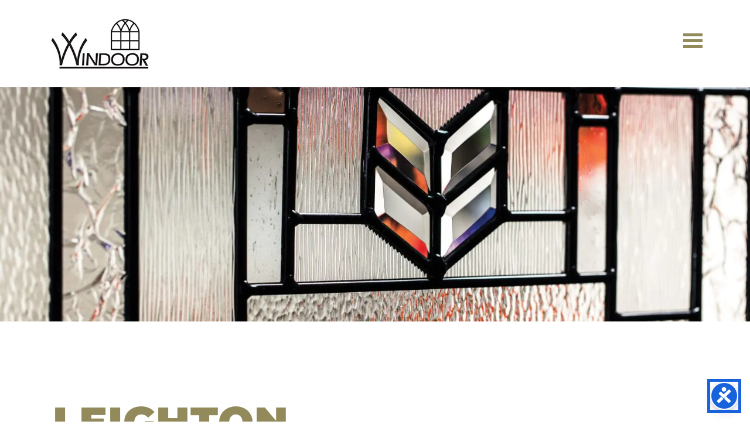

--- FILE ---
content_type: text/css
request_url: https://windoorsc.com/wp-content/themes/windoor/style.css
body_size: 4316
content:
/*
Theme Name: Windoor by Three Ring Focus
Theme URL: https://ThreeRingFocus.com
Description: Responsive Website by Three Ring Focus
Author: Josh Castro
Author URI: ThreeRingFocus.com
Version: 9.9.9
Tags: Responsive, gold, grey, white.
*/

/* Baseline Normalize - normalize.css v3.0.1 | MIT License | git.io/normalize
--------------------------------------------- */

html{font-family:sans-serif;-ms-text-size-adjust:100%;-webkit-text-size-adjust:100%}body{margin:0}article,aside,details,figcaption,figure,footer,header,hgroup,main,nav,section,summary{display:block}audio,canvas,progress,video{display:inline-block;vertical-align:baseline}audio:not([controls]){display:none;height:0}[hidden],template{display:none}a{background:0 0}a:active,a:hover{outline:0}abbr[title]{border-bottom:1px dotted}b,strong{font-weight:700}dfn{font-style:italic}h1{font-size:2em;margin:.67em 0}mark{background:#ff0;color:#000}small{font-size:80%}sub,sup{font-size:75%;line-height:0;position:relative;vertical-align:baseline}sup{top:-.5em}sub{bottom:-.25em}img{border:0}svg:not(:root){overflow:hidden}figure{margin:1em 40px}hr{box-sizing:content-box;height:0}pre{overflow:auto}code,kbd,pre,samp{font-family:monospace,monospace;font-size:1em}button,input,optgroup,select,textarea{color:inherit;font:inherit;margin:0}button{overflow:visible}button,select{text-transform:none}button,html input[type=button],input[type=reset],input[type=submit]{-webkit-appearance:button;cursor:pointer}button[disabled],html input[disabled]{cursor:default}button::-moz-focus-inner,input::-moz-focus-inner{border:0;padding:0}input{line-height:normal}input[type=checkbox],input[type=radio]{box-sizing:border-box;padding:0}input[type=number]::-webkit-inner-spin-button,input[type=number]::-webkit-outer-spin-button{height:auto}input[type=search]{-webkit-appearance:textfield;box-sizing:content-box}input[type=search]::-webkit-search-cancel-button,input[type=search]::-webkit-search-decoration{-webkit-appearance:none}fieldset{border:1px solid silver;margin:0 2px;padding:.35em .625em .75em}legend{border:0;padding:0}textarea{overflow:auto}optgroup{font-weight:700}table{border-collapse:collapse;border-spacing:0}td,th{padding:0}

/* 	
== DEFAULTS ==*/

* {
    box-sizing: border-box; /* border thickness & padding included inside box */
    margin: 0;
    padding: 0;
}
body {
    color: #000000;
	background-color: #fff;
	font-family: roboto, sans-serif;
    font-style: normal;
    font-weight: 400;
    font-size: 16px;
    letter-spacing: .06em;
}
.clear {
    clear: both;
}
.container {
    width: 100%;
    margin: 0;
	padding: 80px 0px;
}
input[type="checkbox"] {
    -webkit-appearance: checkbox;
}
input[type="radio"] {
    -webkit-appearance: radio;
    margin-top: 0px;
}
input[type="submit"], input[type="button"] {
    -webkit-appearance: button;
}


/* 	
== SCROLL BAR ==*/

/* Width */
::-webkit-scrollbar {
  width: 15px;
}
/* Track */
::-webkit-scrollbar-track {
  -webkit-box-shadow: inset 0 0 6px rgba(0,0,0,0.3); 
  background: #eee;
}
/* Handle */
::-webkit-scrollbar-thumb {
  -webkit-box-shadow: inset 0 0 6px rgba(0,0,0,0.3); 
  background: #333;
}


/* 	
== FONTS ==*/

h1, h2, h3, h4, h5, h6 {
    margin: 15px 0 30px 0;
	font-family: montserrat, sans-serif;
	text-transform: uppercase;
	font-weight: 900;
	line-height: 1.1em;
	color: #928a5b;
}
h1 {
	margin: 0;
    font-size: 4.5em;
}
h2 {
    font-size: 3.5em;
}
h3 {
    font-size: 2.5em;
}
h4 {
    font-size: 2.0em;
}
h5 {
    font-size: 1.5em;
}
h6 {
    font-size: 1.0em;
}
.smaller {
	font-weight: 400;
    font-size: 2.5em;
}
p {
    font-size: .875em;
    line-height: 2em;
    margin: 30px 0;
}
a {
	color: #111;
    text-decoration: none;
    cursor: pointer;
	font-style: normal;
    transition: all .4s ease-in-out;
}
a:hover {
    text-decoration: none;
    color: #333;
}
p a, li a {
	text-decoration: underline;
}
ul {
    list-style: inside;
    list-style-type: disc;
    padding: 0px 20px;
    margin: 30px 0;
}
ol {
    list-style: inside;
    list-style-type: decimal;
    padding: 0px 20px;
    margin: 30px 0;
}
li {
    font-size: .875em;
    line-height: 2em;
}
em {
	letter-spacing: .01em;
}


/* 	
== BUTTONS ==*/
.button {
	color: #ebeae1;
	background-color: #928a5b;
	padding: 20px 40px;
    margin: 30px 30px 30px 0px;
    border-radius: 30px;
    transition: all .4s ease-in-out;
    display: inline-block;
    text-transform: uppercase;
    font-weight: 600;
}
.button:hover {
	color: #928a5b;
	background-color: #ebeae1;
}
.btnWhite {
	color: #928a5b;
	background-color: #fff;
}


/* 	
== HEADER ==*/

header {
	padding: 30px 80px;
	background-color: #fff;;
	position: relative;
}
.logo, .logo a {
    width: 188px;
    height: 90px;
    display: block;
}
.logo {
    background-size: 100%;
    text-indent: -9999px;
	margin-bottom: -1px;
}
.logo a {
    background: url("images/global/logo.jpg");
    background-position: center;
    background-size: cover;
}


/* 	
== HOME PAGE ==*/

.heroWrap {
	width: 100%;
	height: 1190px;
	background-image: url("images/home/bg-hero.jpg");
	background-size: cover;
	background-position: center;
	position: relative;
	z-index: 0;
}
.archway {
	width: calc(50% - 40px);
    border: 2px solid #928a5b;
    border-bottom: none;
    border-top-right-radius: 50%;
    border-top-left-radius: 50%;
    padding: 150px 70px 70px 70px;
    background-color: #fff;
    height: 830px;
    position: absolute;
    right: 30px;
    bottom: 0;
}
.archway:before {
    content: '';
    width: 100%;
    border: 20px solid #fff;
    border-bottom: none;
    border-top-right-radius: 50%;
    border-top-left-radius: 50%;
    height: 100%;
    display: block;
    position: absolute;
    top: -20px;
    right: -20px;
    z-index: -1;
}
/* Img and Arch */
.firstWrap {
	width: 100%;
    position: relative;
    display: flex;
    z-index: 1;
    flex-direction: row-reverse;
	justify-content: space-between;
}
.imageBox {
	width: 50%;
	padding: 80px 35px 80px 65px;
}
.imageDoor {
	height: 100%;
    width: 100%;
	background-image: url("images/home/pic-1.jpg");
	background-size: cover;
	background-position: center;
}
.archBox {
	height: 100%;
	width: calc(50% - 40px);
	display: flex;
	flex-direction: column;
	padding-bottom: 80px;
}
.archContinue {
	width: 100%;
    border: 2px solid #928a5b;
    border-top: none;
    border-bottom: none;
    padding: 0px 70px 70px 70px;
    background-color: #fff;
	height: 100%;
	min-height: 692px;
    position: relative;
    right: 30px;
    display: flex;
    flex-direction: column;
    justify-content: space-between;
}
.archCon2 {
	width: 100%;
    border: 2px solid #928a5b;
    border-top: none;
    border-bottom: none;
    padding: 0px 70px 70px 70px;
    background-color: #fff;
    position: relative;
    right: 30px;
    display: flex;
    flex-direction: column;
    justify-content: space-between;
}
.logoMark {
	width: 175px;
	height: 164px;
	margin: 0px auto;
	background-image: url("images/home/logomark.png");
	background-position: center;
	background-size: cover;
}
.textTop {
	margin-top: -420px;
	position: sticky;
	top: 20px;
}
.textBot {
	position: relative;
}
.textBot .button {
	margin-bottom: 0;
}
/* Main Text */
.mainWrap {
	width: 100%;
	padding: 90px 170px 60px 80px;
	background-color: #928a5b;
	display: flex;
	color: #fff;
	align-items: center;
}
.mainWrap h1 {
	color: #fff;
}
.mainLeft {
	width: 50%;
}
.mainRight {
	width: 50%;
	padding: 0 0 0 80px;
}
.dashGold {
	width: 100%;
	max-width: 180px;
	margin-bottom: 30px;
	border-bottom: 5px solid #928a5b;
}
.dashWhite {
	width: 100%;
	max-width: 180px;
	margin-bottom: 30px;
	border-bottom: 5px solid #fff;
}
/* Map Area */
.mapHome {
	width: 100%;
	height: 600px;
}


/* 	
== PAGES ==*/

.banner {
    width: 100%;
    height: auto;
}
.banner img {
    width: 100%;
    height: auto;
    display: block;
}
.pageBox {
	width: 100%;
	padding: 140px 20px;
}
.pageText {
	width: 100%;
	max-width: 1100px;
	margin: 0 auto;
}
/* TEMPLATE PAGE */
.doorWrap {
	width: 100%;
	padding: 10px 20px 150px 20px;
	display: flex;
	flex-wrap: wrap;
	max-width: 1500px;
    margin: 0 auto;
}
.ovalBox {
	/*width: calc(25% - 40px);*/
	width: calc(33% - 40px);
	height: 660px;
	margin: 35px 20px;
	text-align: center;
	border-bottom-left-radius: 50% 30%;
    border-bottom-right-radius: 50% 30%;
    border-top-left-radius: 50% 30%;
    border-top-right-radius: 50% 30%;
	position: relative;
	display: flex;
	justify-content: center;
	align-items: center;
	background-size: cover;
	background-position: center;
}
.overlay {
	border-radius: 50%;
	position: absolute;
	top: 0;
	left: 0;
	right: 0;
	bottom: 0;
	opacity: .77;
	background-color: #928a5b;
    transition: all .4s ease-in-out;
	border-bottom-left-radius: 50% 30%;
    border-bottom-right-radius: 50% 30%;
    border-top-left-radius: 50% 30%;
    border-top-right-radius: 50% 30%;
}
.ovalBox:hover .overlay {
	opacity: .5;
}
.ovalBox h2 {
	color: #fff;
    margin: 0;
    font-size: 2em;
    position: relative;
}


/* 	
== FOOTER ==*/

footer {
    width: 100%;
	padding: 75px 20px;
	background-color: #ebeae1;
	text-align: center;
	color: #928a5b;
	position: relative;
}
.footLogo {
	padding: 30px;
	border-radius: 50%;
	background-color: #ebeae1;
	position: absolute;
    margin: -150px auto 0 auto;
    width: 150px;
    left: 0;
    right: 0;
}
footer a {
	text-decoration: none;
	color: #928a5b;
}
footer p {
	margin: 30px 0 0 0;
	font-size: .8em;
}
.footNav {
    font-size: 1em;
	font-weight: 900;
}
ul.footNav {
	list-style: none;
	padding: 0;
	margin: 0 0 30px 0;
	text-align: center;
}
.footNav li {
    margin: 0;
    padding: 0 10px;
    line-height: 1em;
	display: inline;
	text-transform: uppercase;
}


/* 	
== NEWS/BLOG ==*/

#thumby {
	padding: 0;
	display: block;
	margin-top: 20px;
	margin-bottom: 10px;
	min-height: 150px;
	background-position: center;
	background-size: cover;
}
#thumby img {
	margin: 0;
	padding: 0;
	width: 100%;
	height: auto;
	display: block;
}
#texty h2 {
	padding: 0;
	margin: 30px 0px 25px 25px;
	text-align: left;
	font-size: 1.5em;
}
#texty p {
	font-size: .9em;
	line-height: 1.5em;
	text-align: left;
	letter-spacing: 1px;
	margin: 0px 0px 15px 25px;
}
#texty h2 a {
	color: #928a5b;
}
#texty p a {
	color: #333;
	text-decoration: none;
}
.spacer {
	width: 100%;
	height: 30px;
}
.split {
	padding: 0;
	width: 70%;
	height: 2px;
	margin: 30px auto;
	background-color: #928a5b;
}
.blog-three {
	float: left;
	width: 30%;
}
.blog-seven {
	float: left;
	width: 70%;
}


/* 	
== Gravity Forms ==*/

.gform_wrapper {
	text-align: left;
}
.gform_wrapper input, .gform_wrapper select {
    border: 2px solid #928a5b;
    background-color: transparent;
    color: #333;
}
.gform_wrapper textarea {
    border: 2px solid #928a5b;
    background-color: transparent;
    color: #333;
}
.gform_wrapper input:not([type=radio]):not([type=checkbox]):not([type=submit]):not([type=button]):not([type=image]):not([type=file]) {
    padding: 10px 8px;
}
body .gform_wrapper ul li.gfield {
    margin-top: 0 !important;
}
.gform_wrapper li {
    line-height: 0 !important;
}
.gform_footer {
    padding: 0 0 10px;
	text-align: left;
}
.gform_footer input {
    padding: 15px 30px;
    color: #fff;
	background: #928a5b;
	border: 2px solid #928a5b;
    font-weight: 400;
    text-transform: uppercase;
	transition: all .4s ease-in-out;
}
.gform_footer input:hover {
    background-color: transparent;
	color: #928a5b;
}
.gform_wrapper .field_sublabel_below .ginput_complex.ginput_container label, .gform_wrapper .field_sublabel_below div[class*=gfield_time_].ginput_container label {
    margin-top: 10px !important;
}
.gform_wrapper .top_label .gfield_label, .gform_wrapper legend.gfield_label {
    margin-top: 15px;
}
.gform_wrapper .top_label div.ginput_container {
    margin-top: 8px;
}
.gform_wrapper textarea.medium {
    margin-top: 8px;
}
.gform_wrapper input::-webkit-input-placeholder, .gform_wrapper textarea::-webkit-input-placeholder { /* Chrome/Opera/Safari */
  color: #333;
}
.gform_wrapper input::-moz-placeholder, .gform_wrapper textarea::-moz-placeholder { /* Firefox 19+ */
  color: #333;
}
.gform_wrapper input:-ms-input-placeholder, .gform_wrapper textarea:-ms-input-placeholder { /* IE 10+ */
  color: #333;
}
.gform_wrapper input:-moz-placeholder, .gform_wrapper textarea:-moz-placeholder { /* Firefox 18- */
  color: #333;
}


/* 	
== WORDPRESS FIXES ==*/

img.alignright {
    float: right;
    margin: 0 0 1em 1em;
}
img.alignleft {
    float: left;
    margin: 0 1em 1em 0;
}
img.aligncenter {
    display: block;
    margin-left: auto;
    margin-right: auto;
}
.alignright {
    float: right;
}
.alignleft {
    float: left;
}
.aligncenter {
    display: block;
    margin-left: auto;
    margin-right: auto;
}


/* 	
== RESPONSIVE ELEMENTS ==*/

.response img {
    width: 100%;
    height: auto;
    display: block;
}
.videoWrapper {
    position: relative;
    padding-bottom: 56.25%; /* 16:9 */
    padding-top: 20px;
    height: 0;
}
.videoWrapper iframe {
    position: absolute;
    top: 0;
    left: 0;
    width: 100%;
    height: 100%;
}
.mapWrapper {
    position: relative;
    padding-bottom: 56.25%;
    padding-top: 30px;
    height: 0;
    overflow: hidden;
}
.mapWrapper iframe, .mapWrapper object, .mapWrapper embed {
    position: absolute;
    top: 0;
    left: 0;
    width: 100%;
    height: 100%;
}


/* 	
== RESPONSIVE STYLES ==*/

/* Monitor Medium | iPad Pro Large Landscape */
@media only screen and (max-width: 1366px) {
	.archway {width: calc(100% - 100px); max-width: 800px; right: 0; left: 0; margin: auto;}
	.firstWrap {flex-direction: column; align-items: center;}
	.archBox {width: calc(100% - 100px); min-height: 900px; flex-direction: column; max-width: 800px; margin: auto;}
	.archContinue, .archCon2 {width: 100%; right: 0px;}
	.imageBox {display: none;}
	.mainWrap {padding: 90px 80px 60px 80px;}
	.mainRight {padding: 0 0 0 20px;}
	.ovalBox {width: calc(33% - 40px);}
}

/* iPad Pro Landscape */
@media only screen and (max-width: 1112px) {
}

/* Custom */
@media only screen and (max-width: 1080px) {
	.ovalBox {width: calc(50% - 40px);}
}

/* iPad & iPad Mini Landscape | iPad Pro Portrait */
@media only screen and (max-width: 1024px) {
	.mainWrap {flex-direction: column;}
	.mainLeft, .mainRight {width: 100%;}
	.mainRight {padding: 0;}
}

/* Monitor Small */
@media only screen and (max-width: 800px) {
	h1 {font-size: 3.5em;}
	h2 {font-size: 2.5em;}
	h3 {font-size: 1.5em;}
	h4 {font-size: 1em;}
	h5 {font-size: .813em;}
	h6 {font-size: .625em;}
	.smaller {font-size: 2em;}
	
	.logoMark {width: 105px; height: 100px}
	.archway {width: calc(100% - 70px); height: 600px; padding: 150px 30px 30px 30px;}
	.archBox {width: calc(100% - 70px); min-height: 1000px;}
	.archContinue {padding: 0px 30px 50px 30px;}
	.textTop {margin-top: -230px;}
	.archCon2 {padding: 0px 30px 70px 30px;}
}

/* iPhone 8 Plus Landscape | iPad Portrait */
@media only screen and (max-width: 768px) {
}

/* iPhone 8 Landscape */
@media only screen and (max-width: 667px) {
	.ovalBox {width: 100%;}
}

/* Mobile Portrait */
@media only screen and (max-width: 600px) {
}

/* iPhone SE Landscape */
@media only screen and (max-width: 568px) {
	h1 {font-size: 10vw;}
	h2 {font-size: 8vw;}
	h3 {font-size: 6vw;}
	.smaller {font-size: 6vw;}
	
	header {padding: 30px}
	.sfm-navicon-button {right: 30px !important;}
	.archway {width: calc(100% - 40px); padding: 150px 20px 30px 20px;}
	.archBox {width: calc(100% - 40px);}
	.archContinue, .archCon2 {padding: 0px 20px 50px 20px;}
	.mainWrap {padding: 90px 20px 60px 20px;}
}

/* Smaller Devices */
@media only screen and (max-width: 500px) {
	.archway {padding: 100px 0px 0px 0px; height: 500px;}
	.ovalBox {margin: 30px 0px;}
}

/* Even Smaller Devices */
@media only screen and (max-width: 375px) {
	header {padding: 30px 10px;}
	.sfm-navicon-button {right: 20px !important;}
	.button {padding: 20px 30px; font-size: .9em;}
	.archway {padding: 50px 0px 0px 0px; height: 400px;}
	.logoMark {width: 85px; height: 80px;}
}
